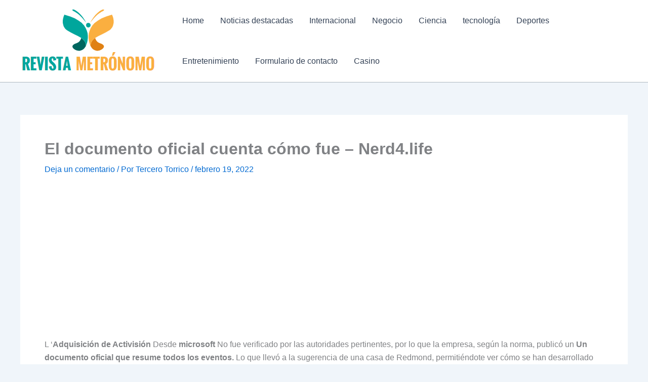

--- FILE ---
content_type: text/html; charset=utf-8
request_url: https://www.google.com/recaptcha/api2/aframe
body_size: 267
content:
<!DOCTYPE HTML><html><head><meta http-equiv="content-type" content="text/html; charset=UTF-8"></head><body><script nonce="hijDJvCQECu3zegL7L-hpA">/** Anti-fraud and anti-abuse applications only. See google.com/recaptcha */ try{var clients={'sodar':'https://pagead2.googlesyndication.com/pagead/sodar?'};window.addEventListener("message",function(a){try{if(a.source===window.parent){var b=JSON.parse(a.data);var c=clients[b['id']];if(c){var d=document.createElement('img');d.src=c+b['params']+'&rc='+(localStorage.getItem("rc::a")?sessionStorage.getItem("rc::b"):"");window.document.body.appendChild(d);sessionStorage.setItem("rc::e",parseInt(sessionStorage.getItem("rc::e")||0)+1);localStorage.setItem("rc::h",'1768379620365');}}}catch(b){}});window.parent.postMessage("_grecaptcha_ready", "*");}catch(b){}</script></body></html>